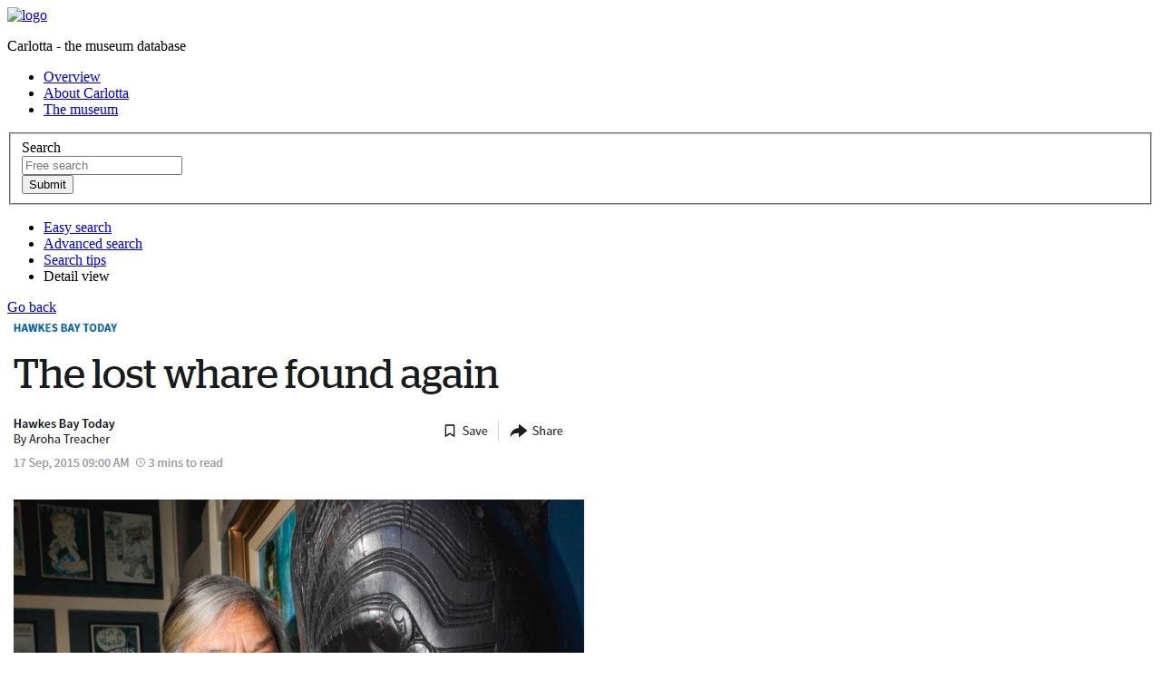

--- FILE ---
content_type: text/html;charset=UTF-8
request_url: https://collections.smvk.se/carlotta-vkm/web/object/15433728
body_size: 12038
content:
<?xml version="1.0" encoding="UTF-8"?>
<!DOCTYPE html PUBLIC "-//W3C//DTD XHTML 1.0 Strict//EN" "http://www.w3.org/TR/xhtml1/DTD/xhtml1-strict.dtd"><html xmlns="http://www.w3.org/1999/xhtml" lang="en"><!--Session variables at exit:--><!--  'org.wildfly.security.http.HttpAuthenticator.authenticated-identity' = 'CachedIdentity{Programmatic, '<guest>', SecurityIdentity{principal=<guest>, securityDomain=org.wildfly.security.auth.server.SecurityDomain@8c9ff7b, authorizationIdentity=EMPTY, realmInfo=RealmInfo{name='carlotta-vkm-realm', securityRealm=org.wildfly.security.auth.realm.CachingSecurityRealm@21814acd}, creationTime=2026-01-23T06:05:50.247198200Z}, true}'--><!--  'rigby.session.variable[<guest>].FREE_SEARCH_RESULT' = 'SearchResult{, presentation=MAP, searchParameters=SearchParameters{imagesOnly=false, sortField=ID, sortAscending=true, registerFilter=[]}, thumbnailMap.size=0}'--><!--  'rigby.session.variable[<guest>].OBJECT_DISPLAY_INFO' = 'masidn=15433728, focus=TERMS, focusId=null'--><head><link href="/carlotta-vkm/img/imgStatusField.png;jsessionid=AgHoGEYJR6rNAOZJbffRneEXiLv1UG4a16jy6Dyb.webcarl03?version=3.8.18" rel="shortcut icon" type="image/ico" media="all" /><link href="/carlotta-vkm/css/screen.css;jsessionid=AgHoGEYJR6rNAOZJbffRneEXiLv1UG4a16jy6Dyb.webcarl03?version=3.8.18" rel="stylesheet" type="text/css" media="all" /><link href="/carlotta-vkm/css/print.css;jsessionid=AgHoGEYJR6rNAOZJbffRneEXiLv1UG4a16jy6Dyb.webcarl03?version=3.8.18" rel="stylesheet" type="text/css" media="print" /><link href="/carlotta-vkm/web/custom/custom.css;jsessionid=AgHoGEYJR6rNAOZJbffRneEXiLv1UG4a16jy6Dyb.webcarl03?version=11063882" rel="stylesheet" type="text/css" media="all" /><link href="/carlotta-vkm/js/galleria/themes/classic/galleria.classic.css;jsessionid=AgHoGEYJR6rNAOZJbffRneEXiLv1UG4a16jy6Dyb.webcarl03?version=3.8.18" rel="stylesheet" type="text/css" media="all" /><script src="https://www.googletagmanager.com/gtag/js?id=" type="text/javascript" defer="defer"> </script><script type="text/javascript" defer="defer">(function (w, d, s, l, i) {
    w[l] = w[l] || [];
    w[l].push({'gtm.start':
                new Date().getTime(), event: 'gtm.js'});
    var f = d.getElementsByTagName(s)[0],
            j = d.createElement(s), dl = l != 'dataLayer' ? '&amp;l=' + l : '';
    j.async = true;
    j.src =
            'https://www.googletagmanager.com/gtm.js?id=' + i + dl;
    f.parentNode.insertBefore(j, f);
})(window, document, 'script', 'dataLayer', 'GTM-MDHQSRF');</script><script src="/carlotta-vkm/js/jquery-1.7.2.min.js;jsessionid=AgHoGEYJR6rNAOZJbffRneEXiLv1UG4a16jy6Dyb.webcarl03"> </script><script src="/carlotta-vkm/js/galleria/galleria-1.2.7.min.js;jsessionid=AgHoGEYJR6rNAOZJbffRneEXiLv1UG4a16jy6Dyb.webcarl03"> </script><script src="/carlotta-vkm/js/script.js;jsessionid=AgHoGEYJR6rNAOZJbffRneEXiLv1UG4a16jy6Dyb.webcarl03?version=3.8.18"> </script><script type="text/javascript" defer="defer">/* Google tag (gtag.js) */
window.dataLayer = window.dataLayer || [];
function gtag(){dataLayer.push(arguments);}
gtag('js', new Date());
gtag('config', 'G-R5HK84YKNP');
</script><title>Carlotta - Lista: Referens</title><base href="https://collections.smvk.se/carlotta-vkm/web/" /><meta http-equiv="Content-type" content="text/html" /><meta property="robots" content="index,nofollow" /><meta property="og:image" content="https://collections.smvk.se/carlotta-vkm/web/image/zoom/15433737/Treacher,%20Aroha%20(2015)%20the%20lost%20whare%20found%20again.jpg" /><meta property="og:image:height" content="1402" /><meta property="og:image:type" content="image/jpeg" /><meta property="og:image:width" content="690" /><meta property="og:title" content="Treacher, Aroha (2015) the lost whare found again" /><meta property="og:url" content="https://collections.smvk.se/carlotta-vkm/web/object/15433728" /></head><body onload="javascript:initPage(null)"><noscript><iframe src="https://www.googletagmanager.com/ns.html?id=GTM-MDHQSRF" height="0" width="0" style="display:none;visibility:hidden" /></noscript><div id="screenContent"><div class="page_content"><div class="inner"><div class="top"><div class="logo_wrapper"><a href="/carlotta-vkm/web/Front;jsessionid=AgHoGEYJR6rNAOZJbffRneEXiLv1UG4a16jy6Dyb.webcarl03"><img src="/carlotta-vkm/web/custom/logoImage;jsessionid=AgHoGEYJR6rNAOZJbffRneEXiLv1UG4a16jy6Dyb.webcarl03?version=-620946043" alt="logo" width="342" height="136" /></a><p class="structural">Carlotta - the museum database</p></div><div class="extra_menu"><div class="extra_menu_inner"><ul class="extra_menu"><li class="link1"><a title="Click here to see an overview of the database content" href="/carlotta-vkm/web/Front;jsessionid=AgHoGEYJR6rNAOZJbffRneEXiLv1UG4a16jy6Dyb.webcarl03">Overview</a></li><li class="link2"><a title="Click here to see information about Carlotta" href="/carlotta-vkm/web/About;jsessionid=AgHoGEYJR6rNAOZJbffRneEXiLv1UG4a16jy6Dyb.webcarl03">About Carlotta</a></li><li class="link2"><a title="Click to go to the museum website" href="http://www.varldskulturmuseerna.se/varldskulturmuseet/" target="_new">The museum</a></li></ul></div></div><div class="free_search_form_wrapper"><form action="/carlotta-vkm/web/perform/free_search;jsessionid=AgHoGEYJR6rNAOZJbffRneEXiLv1UG4a16jy6Dyb.webcarl03" method="post"><fieldset><input type="hidden" name="FreeSearch_TEXT_OPERAND" value="&lt;default&gt;" /><label class="structural" for="search">Search</label><div class="search_field_wrapper"><input id="search" class="free_search_field" title="Most information is in Swedish so, please, search in Swedish! Use quotes to get exact match, for example &quot;redskap och utrustning&quot;." type="text" name="FreeSearch_TEXT_VALUE" placeholder="Free search" /></div><div class="standard_btn_wrapper"><input class="standard_btn" title="Perform the search" type="submit" value="Submit" /></div></fieldset></form><div class="clearBoth">
</div></div></div><div class="search_menu active"><ul id="skipMenu"><li><span class="content"><a title="Click here to perform an easy search" href="/carlotta-vkm/web/EasySearch;jsessionid=AgHoGEYJR6rNAOZJbffRneEXiLv1UG4a16jy6Dyb.webcarl03">Easy search</a></span></li><li><span class="content"><a title="Click here to perform a complex search" href="/carlotta-vkm/web/AdvancedSearch;jsessionid=AgHoGEYJR6rNAOZJbffRneEXiLv1UG4a16jy6Dyb.webcarl03">Advanced search</a></span></li><li><span class="content"><a title="Click to see sample searches" href="/carlotta-vkm/web/Help;jsessionid=AgHoGEYJR6rNAOZJbffRneEXiLv1UG4a16jy6Dyb.webcarl03">Search tips</a></span></li><li class="selected"><span class="content">Detail view</span></li></ul><div class="clearBoth">
</div></div><div class="one_col standard object"><div class="main_col"><div class="back_link"><a href="javascript:history.go(-1);">Go back</a><div class="clearBoth">
</div></div><span class="print_only"><div class="pct_browser_lrge span_inline_block"><div class="pct_wrapper_lrge"><a href="/carlotta-vkm/web/image/zoom/15433737/Treacher,%20Aroha%20(2015)%20the%20lost%20whare%20found%20again.jpg;jsessionid=AgHoGEYJR6rNAOZJbffRneEXiLv1UG4a16jy6Dyb.webcarl03"><img class="zoom_image" src="/carlotta-vkm/web/image/zoom/15433737/Treacher,%20Aroha%20(2015)%20the%20lost%20whare%20found%20again.jpg;jsessionid=AgHoGEYJR6rNAOZJbffRneEXiLv1UG4a16jy6Dyb.webcarl03" /></a></div><a href="http://rightsstatements.org/vocab/InC/1.0/" target="_new"><img src="/carlotta-vkm/web/image/blob/2430045/allrights.jpg;jsessionid=AgHoGEYJR6rNAOZJbffRneEXiLv1UG4a16jy6Dyb.webcarl03" width="80" height="26" /></a></div></span><div class="pct_browser_lrge screen_only"><div class="pct_wrapper_lrge"><a title="Show entire image" href="/carlotta-vkm/web/image/zoom/15433737/Treacher,%20Aroha%20(2015)%20the%20lost%20whare%20found%20again.jpg;jsessionid=AgHoGEYJR6rNAOZJbffRneEXiLv1UG4a16jy6Dyb.webcarl03"><img class="zoom_image" src="/carlotta-vkm/web/image/zoom/15433737/Treacher,%20Aroha%20(2015)%20the%20lost%20whare%20found%20again.jpg;jsessionid=AgHoGEYJR6rNAOZJbffRneEXiLv1UG4a16jy6Dyb.webcarl03" alt="bild" /></a></div><a href="http://rightsstatements.org/vocab/InC/1.0/" target="_new"><img src="/carlotta-vkm/web/image/blob/2430045/allrights.jpg;jsessionid=AgHoGEYJR6rNAOZJbffRneEXiLv1UG4a16jy6Dyb.webcarl03" width="80" height="26" /></a><p>
</p></div><div class="bottom_line">
</div><h1><a class="object_link" title="Click here to go to this object." href="/carlotta-vkm/web/object/15433728;jsessionid=AgHoGEYJR6rNAOZJbffRneEXiLv1UG4a16jy6Dyb.webcarl03">Treacher, Aroha (2015) the lost whare found again</a></h1><div class="local_navigation"><ul class="first"><li class="selected"><span>Data elements</span></li><li><a href="/carlotta-vkm/web/object/15433728/REFERENCES/95708;jsessionid=AgHoGEYJR6rNAOZJbffRneEXiLv1UG4a16jy6Dyb.webcarl03">References (3)</a></li></ul><div class="clearBoth">
</div></div><div class="object_description"><form action="/carlotta-vkm/web/perform/element_search;jsessionid=AgHoGEYJR6rNAOZJbffRneEXiLv1UG4a16jy6Dyb.webcarl03" method="post"><fieldset><input type="hidden" /><input id="element_termdef" type="hidden" name="dataelement" /><input id="browse_value" type="hidden" name="value_urlencoded" /><input type="hidden" name="op" value="EQUALS" /><input id="restricted_register" type="hidden" name="excluderestrictedregisters" value="false" /><div class="clearBoth">
</div><dl><dt>Referens</dt><dd>Treacher, Aroha (2015) the lost whare found again</dd><dt>Titel</dt><dd>Treacher, Aroha (2015) the lost whare found again, New Zealand Herald 2015-09-17</dd><dt>Källor - http</dt><dd><a class="external_link" title="http://www.nzherald.co.nz/hawkes-bay-today/news/article.cfm?c_id=1503462&amp;objectid=11512802" href="http://www.nzherald.co.nz/hawkes-bay-today/news/article.cfm?c_id=1503462&amp;objectid=11512802" target="_new">www.nzherald.co.nz<img src="/carlotta-vkm/img/Icon_External_Link.png;jsessionid=AgHoGEYJR6rNAOZJbffRneEXiLv1UG4a16jy6Dyb.webcarl03?version=3.8.18" /></a></dd></dl></fieldset></form></div></div></div><div class="footer"><ul><li>Copyright ©2026 Världskulturmuseet • <span title="User: &lt;guest&gt; [2281], role: webRoll [3]">&lt;Guest access&gt;</span> • <a href="/carlotta-vkm/web/signon;jsessionid=AgHoGEYJR6rNAOZJbffRneEXiLv1UG4a16jy6Dyb.webcarl03">Log in...</a></li><li class="last"><span title="Build date: 20250509-104632">Version: 3.8.18</span> • <span><a title="Click here to download and start the client..." href="/carlotta-vkm/client.carlotta-start;jsessionid=AgHoGEYJR6rNAOZJbffRneEXiLv1UG4a16jy6Dyb.webcarl03">Client</a></span> • <a href="mailto:carlotta@varldskulturmuseet.se">carlotta@varldskulturmuseet.se</a></li></ul><div class="clearBoth">
</div></div><div class="clearBoth">
</div></div><div class="clearBoth">
</div></div><div id="modal_dialog_timeout" class="modal_dialog"><div><a class="modal_dialog_close" href="javascript:closeDialog('modal_dialog_timeout');" title="Dismiss">X</a><h3><img src="/carlotta-vkm/img/warning-sign.png;jsessionid=AgHoGEYJR6rNAOZJbffRneEXiLv1UG4a16jy6Dyb.webcarl03?version=3.8.18" />Important to know about the information in the online collection database</h3><p>Users of the database are warned that some records may include language or terminology dating from the 19th and 20th centuries which depicted people in ways that are obsolete and/or offensive. We are conscious that the inclusion of such terminology is problematic. As an institution, we have chosen to include this historic information in our database because it is part of the documentation for the object, photograph, or archival item. 
Where known, objects associated with, or photographs depicting, ritual or ceremonial activity have been hidden in the publicly accessible database as there may be restrictions relating to the age, gender, initiation and ceremonial status or clan of the person who may see them. The database may also include the names of deceased persons, which could cause sadness or distress, particularly to relatives of these people. 
</p><p><a href="https://www.varldskulturmuseerna.se/en/collections/search-the-collections/" target="_new">Click here for more information.</a></p></div></div></div></body></html>
